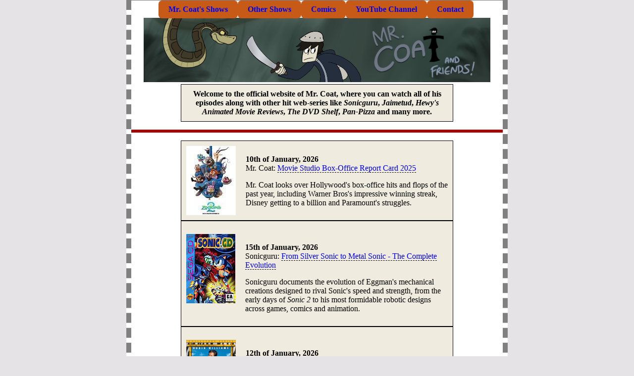

--- FILE ---
content_type: text/html; charset=UTF-8
request_url: http://www.thatfellowinthecoat.com/
body_size: 9627
content:
<!DOCTYPE html PUBLIC "-//W3C//DTD XHTML 1.0 Strict//EN" "http://www.w3.org/TR/xhtml1/DTD/xhtml1-strict.dtd">

<html>
<head>
	<title>Mr. Coat and Friends!</title>
	
	<meta http-equiv="Content-Type" content="text/html; charset=iso-8859-1" />
	<link rel="stylesheet" type="text/css" href="shared/includes/css/standard.css" />
	<link rel="stylesheet" href="shared/includes/menu/css/MenuMatic.css" type="text/css" media="screen" charset="utf-8" />
		<!--[if lt IE 7]>
			<link rel="stylesheet" href="shared/includes/menu/css/MenuMatic-ie6.css" type="text/css" media="screen" charset="utf-8" />
		<![endif]-->
</head>
<body>


	
<div id="container">

<!-- BEGIN Menu -->
	    <ul id="nav">

			<li><a href="#"><b>Mr. Coat's Shows</b></a>
				<ul>
		
					<li><a href="http://thatfellowinthecoat.com/fellowcoat.php"><b>Mr. Coat</b></a></li>
					<li><a href="http://thatfellowinthecoat.com/briefreviews.php"><b>Brief Film Reviews</b></a></li>
					<li><a href="http://thatfellowinthecoat.com/forgottengem.php"><b>Forgotten Gem</b></a></li>

					<li><a href="http://thatfellowinthecoat.com/whatelse.php"><b>Bonus Commentaries /Specials</b></a></li>
				</ul>
			</li>
			
			
		

			
						<li><a href="#"><b>Other Shows</b></a>
				<ul>
				
						
				
							<li><a href="#"><b>Mike and Dan's Videos</b></a>
				<ul>
		
					<li><a href="http://thatfellowinthecoat.com/vgretro.php"><b>VG Retro</b></a></li>
					<li><a href="http://thatfellowinthecoat.com/sonicguru.php"><b>Sonicguru</b></a></li>

					<li><a href="http://thatfellowinthecoat.com/vgbros.php"><b>VG Bros</b></a></li>
				</ul>
			</li>
			
			
							<li><a href="#"><b>The DVD Shelf</b></a>
				<ul>
		
					<li><a href="http://thatfellowinthecoat.com/dvdshelf.php"><b>The DVD Shelf</b></a></li>
					<li><a href="http://thatfellowinthecoat.com/dvdshelfforeign.php"><b>DVD Shelf Foreign Flix</b></a></li>
				</ul>
			</li>
			
							<li><a href="#"><b>Jaimetud's Videos</b></a>
				<ul>
		
					<li><a href="http://thatfellowinthecoat.com/jaimetud.php"><b>Jaimetud</b></a></li>
					<li><a href="http://thatfellowinthecoat.com/tudsense.php"><b>Tud Sense</b></a></li>

				</ul>
			</li>
		
					<li><a href="http://thatfellowinthecoat.com/vaulting.php"><b>Vaulting</b></a></li>
					<li><a href="http://thatfellowinthecoat.com/hewylewis.php"><b>Hewy's Animated Movie Reviews</b></a></li>
					<li><a href="http://thatfellowinthecoat.com/momentsreview.php"><b>Pan-Pizza</b></a></li>
					<li><a href="http://thatfellowinthecoat.com/southjerseysam.php"><b>South Jersey Sam</b></a></li>
					<li><a href="http://thatfellowinthecoat.com/somejerkcamera.php"><b>Some Jerk with a Camera</b></a></li>
					<li><a href="http://thatfellowinthecoat.com/ryanhipp.php"><b>That Show</b></a></li>
					<li><a href="http://thatfellowinthecoat.com/reelvsreel.php"><b>The Animated Heroine/Reel vs. Reel</b></a></li>
					<li><a href="http://thatfellowinthecoat.com/cartoonpalooza.php"><b>Cartoon Palooza</b></a></li>
					<li><a href="http://thatfellowinthecoat.com/homemediatheater.php"><b>Home Media Theater</b></a></li>
				</ul>
			</li>
			
					<li><a href="http://thatfellowinthecoat.com/comics.php"><b>Comics</b></a>
				<ul>
		
					<li><a href="http://thatfellowinthecoat.com/comiczander.php"><b>Tales of Pieutira</b></a></li>
				</ul>
			</li>
			
					<li><a href="http://www.youtube.com/thatfellowcoat"><b>YouTube Channel</b></a>
			</li>
			
					<li><a href="http://thatfellowinthecoat.com/contact.php"><b>Contact</b></a>
			</li>
		
		</ul>
		
		
	
		<!-- END Menu -->

	<div id="logo">
		<img src="fellowcoatlogo.jpg" alt="Mr. Coat Logo" />
	</div>
	
	<div class="intr"><b>Welcome to the official website of Mr. Coat, where you can watch all of his episodes along with other hit web-series like <i>Sonicguru</i>, <i>Jaimetud</i>, <i>Hewy's Animated Movie Reviews</i>, <i>The DVD Shelf</i>, <i>Pan-Pizza</i> and many more.</b></div>
	<h2></h2>
	
	
	
	<div class="review">
	<img src="coatboxoffice25.jpg" align="left"><br />
	<b>10th of January, 2026</b><br />
	Mr. Coat: <a href="coatboxoffice25.php">Movie Studio Box-Office Report Card 2025</a>
	<p />Mr. Coat looks over Hollywood's box-office hits and flops of the past year, including Warner Bros's impressive winning streak, Disney getting to a billion and Paramount's struggles.
	</div>
	
	<div class="review">
	<p /><img src="sonicguruworstsonicbattles.jpg" align="left"><br />
	<b>15th of January, 2026</b><br />
	Sonicguru: <a href="sonicgurusilversonic.php">From Silver Sonic to Metal Sonic - The Complete Evolution</a>
	<p />Sonicguru documents the evolution of Eggman's mechanical creations designed to rival Sonic's speed and strength, from the early days of <i>Sonic 2</i> to his most formidable robotic designs across games, comics and animation.
	</div>
	
	<div class="review">
	<p /><img src="vaultingjumanji.jpg" align="left"><br />
	<b>12th of January, 2026</b><br />
	Vaulting: <a href="vaultingjumanji.php"><i>Jumanji</i></a>
	<p />The holiday season closes out with Morgan looking back at a movie from his childhood about deadly board games, jungle threats and Robin Williams!
	</div>
	
	<div class="review">
	<p /><img src="hewylewislifesanta.jpg" align="left"><br />
	<b>24th of December, 2025</b><br />
	Hewy's Animated Movie Reviews: <a href="hewylewislifesanta.php"><i>The Life and Adventures of Santa Claus</i></a>
	<p />It's the holiday season once again, and to close out season 11, Hewy takes a look at the last stop-motion Christmas special Rankin/Bass ever made, with their adaptation of L. Frank Baum's <i>The Life and Adventures of Santa Claus</i>!
	</div>
	
	<div class="review">
	<p /><img src="mrcoatreviews.jpg" align="left"><br />
	<b>16th of December, 2025</b><br />
	Mr. Coat's Movie Reviews: <a href="https://www.youtube.com/watch?v=J5WBZJ4xplQ"><i>The SpongeBob Movie: Search for SquarePants</i></a>
	<p />Mr. Coat reviews the animated sequel <i>The SpongeBob Movie: Search for SquarePants</i>, which has the patty-flipping sponge and his starfish friend Patrick going up against the Flying Dutchman.
	</div>
	
	<div class="review">
	<p /><img src="coatnetflixint.jpg" align="left"><br />
	<b>7th of February, 2025</b><br />
	Pan-Pizza: <a href="panpizzanetflixint.php">The Lost Netflix Interactive Shows</a>
	<p />Pan-Pizza covers the Netflix shows you can't watch anymore, namely the interactive specials and Choose Your Own Adventures.
	</div>
	
	<div class="review">
	<p /><img src="ryanhippbatbeyond.jpg" align="left"><br />
	<b>24th of January, 2025</b><br />
	That Show: <a href="ryanhippbatbeyond.php"><i>Batman Beyond: The Movie</i> - The (Kinda) Retrospective</a>
	<p />To celebrate its <s>25th</s> 26th anniversary, let's take a very quick look back at that seminal <i>7th Heaven</i> pre-empting TV movie of the week.
	</div>
	
	<div class="review">
	<p /><img src="animatirongiant.jpg" align="left"><br />
	<b>1st of October, 2023</b><br />
	Jaimetud: <a href="jaimetudirongiant.php">From Pages to Pictures - <i>The Iron Giant</i> vs <i>The Iron Man</i></a>
	<p />Brad Bird's beloved iron behemoth finally gets his due on "From Pages To Pictures" as Jaimetud unleashes this behemoth of an episode to do him justice! But how do the literary skills of beloved book author Ted Hughes hold up to the film?
	</div>
	
	<div class="review">
	<p /><img src="hewylewisdespicable.jpg" align="left"><br />
	<b>30th of September, 2023</b><br />
	Cartoon Palooza: <a href="paloozadespicable.php"><i>Despicable Me</i></a>
	<p />Joey looks back at Illumination's debut film <i>Despicable Me</i>, which introduced Gru, the Minions and three orphan girls to the world.
	</div>
	
	<div class="review">
	<p /><img src="somejerkriseskywalker.jpg" align="left"><br />
	<b>2nd of February, 2020</b><br />
	Some Jerk With A Camera: <a href="somejerkriseskywalker.php">One Movie Later - <i>Star Wars: The Rise of Skywalker</i></a>
	<p />Some Jerk With A Camera and friends discuss the "final" chapter to that weird space opera series the <i>American Graffiti</i> guy came up with when he couldn't get the rights to <i>Flash Gordon</i>.
	</div>
	
	<div class="review">
	<p /><img src="dvdshelfkrampus.jpg" align="left"><br />
	<b>31st of December, 2019</b><br />
	The DVD Shelf: <a href="dvdshelfkrampus.php"><i>Krampus</i></a>
	<p />In the decade's final episode of The DVD Shelf Movie Reviews, David closes out the Christmas season with a look at the 2015 holiday-themed horror/comedy <i>Krampus</i>!
	</div>
	
	<div class="review">
	<p /><img src="dvdshelflovedones.jpg" align="left"><br />
	<b>24th of December, 2019</b><br />
	DVD Shelf Foreign Flix: <a href="dvdshelflovedones.php"><i>The Loved Ones</i></a>
	<p />In this episode, Andy explores the 2009 Australian thriller <i>The Loved Ones</i>!
	</div>
	
	<div class="review">
	<p /><img src="homemediaxmen2.jpg" align="left"><br />
	<b>11th of November, 2018</b><br />
	Home Media Theatre: <a href="homemediaxmen2.php"><i>X2: X-Men United</i></a>
	<p />At the time, probably the best superhero sequel ever made. Here's a look back at one of the best X-Men movies, <i>X2</i>!
	</div>
	
	
	<h2>Partner Websites:</h2>
	
	<div id="links">
	
	<p /><img src = "newavatarGV.jpg" height="70" width="250"> <a href = "http://www.estefanfilms.com/" target = "_blank"><img src = "stefanfilms.jpg" height="70" width="250"></a></a></a>
	
	</div>
	
	<div id="searchbar">
	</div>
	
</div>
</body>
</html>

--- FILE ---
content_type: text/css
request_url: http://www.thatfellowinthecoat.com/shared/includes/css/standard.css
body_size: 3582
content:
body {
	
	background-color: #E6E3E6;
	margin: 0px 0px 0px 0px;
}

#container {
	background-color: white;
	display: block;
	width: 750px;
	margin: 0px auto 0px auto;
	padding: 0px 0px 0px 0px;
	
	border-top: 1px solid gray;
	border-left: 10px dashed gray;
	border-right: 10px dashed gray;
	border-bottom: 10px solid gray;
}

#container #tabs {
	margin: 0px auto 0px auto;
	display: block;
	width: 750px;
	text-align: center;
}
#container #tabs a {
	display: block;
	width: 150px;
	height: 25px;
	color: white;
	font-weight: bold;
	text-decoration: none;
	font-family: Lucida Console;
	font-size: 14px;
	line-height: 25px;
}
#container #tabs a.dvds {
	background: #104184 url(http://www.thatfellowinthecoat.com/shared/images/sectiontab.gif);
	float: left;
	color: #CEDFF7;
}
#container #tabs a.dvds:hover {
	background: #CEDFF7 url(http://www.thatfellowinthecoat.com/shared/images/sectiontab.gif);
	color: #104184;
}
#container #tabs a.films {
	background: #B5CB9C url(http://www.thatfellowinthecoat.com/shared/images/sectiontab.gif);
	float: left;
	color: white;
}
#container #tabs a.films:hover {
	background: #D6DFC6 url(http://www.thatfellowinthecoat.com/shared/images/sectiontab.gif);
}
#container #tabs a.myfilm {
	background: #9C0000 url(http://www.thatfellowinthecoat.com/shared/images/sectiontab.gif);
	float: left;
	color: white;
}
#container #tabs a.myfilm:hover {
	background: #5B0000 url(http://www.thatfellowinthecoat.com/shared/images/sectiontab.gif);
}

#logo {
	display: block;
	text-align: center;
	padding-top: 35px;
}

#searchbar {
	display: block;
	background: #9C0000 url(/shared/images/google_grad.jpg) repeat-y top left;
	margin: 0px 0px 0px 0px;
	border-top: 2px ridge gray;
	color: white;
	font-weight: bold;
	height: 55px;
}
#searchbar table {
	margin: 0px 0px 0px 0px;
}

#letters {
	background: #9C0000;
	padding: 10px 3px 10px 9px;
	margin: 15px 0px 15px 0px;
	text-align: center;
	
	display: block;
}

#letters a {
	display: inline;
	font-family: Lucida Console;
	background: #9C0000;
	border: 1px solid white;
	color: white;
	text-align: center;
	font-weight: bold;
	text-decoration: none;
	margin: 0px 0px 0px 0px;
	font-size: 100%;
}
#letters a:hover {
	background: black;
}

h2 {

	display: block;
	font-weight: bold;
	font-size: 120%;
	background-color: white;
	color: black;
	text-align: center;
	margin-right: 0px;
	margin-left: 0px;
	
	border-bottom: 3px solid #9C0000;
	border-top: 3px solid #9C0000;
		
}

div.intr, div.review {

	display: block;
	margin-left: 100px;
	margin-right: 100px;
	
	padding: 10px 10px 10px 10px;
	border: 1px solid black;
	background-color: #EFEBDE;
		
}

div.intr a, div.review a {
	display: inline;
	border-bottom: 1px dashed black;
	text-decoration: none;
}
div.intr a:hover, div.review a:hover {
	display: inline;
	border-bottom: 2px dashed black;
	text-decoration: none;
}

div.intr {
	text-align: center;
}

div.review {
	text-align: left;
}
div.review img {
	float: left;
	margin-right: 20px;
	margin-bottom: 20px;
	
}
h3, h4 {
	display: block;
	text-align: center;
	font-weight: bold;
	color: black;
	font-size: 100%;
	margin: 0px 0px 0px 0px;
}
h3 {
	margin-top: 10px;
}

#links {
	text-align: center;
	margin-bottom: 15px;
}
#links p {
	margin-top: 0px;
	margin-bottom: 0px;
}
#links p a {
	color: #9C0000;
	text-decoration: none;
	border-bottom: 1px dashed black;
}
#links p a:hover {
	border-bottom: 2px dashed black;
}